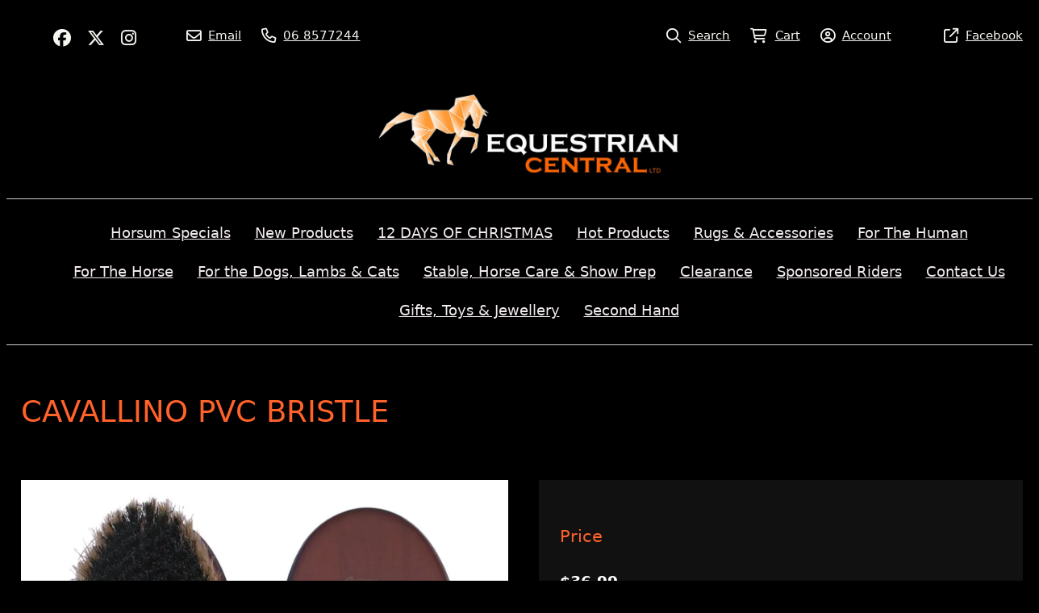

--- FILE ---
content_type: text/html;charset=utf-8
request_url: https://www.equestriancentral.co.nz/product/gb170
body_size: 9590
content:
<!DOCTYPE html><html><head><title>CAVALLINO PVC BRISTLE</title><meta name="viewport" content="width=device-width, initial-scale=1"></meta><meta name="robots" content="index"></meta><meta property="og:title" content="CAVALLINO PVC BRISTLE"></meta><meta property="og:type" content="product"></meta><meta property="og:url" content="https://www.equestriancentral.co.nz/product/gb170"></meta><meta property="og:image" content="https://cdn-asset-mel-2.airsquare.com/equestriancentral/managed/image/product/EE8DE3A0-BA21-11E3-940E2F750F7FFB6C-2000w.webp?20140402044745"></meta><meta property="og:site_name" content="Equestrian Central"></meta><meta name="twitter:site" content="@@EquestrianCent"></meta><meta name="google-site-verification" content="yng81GQl_u-G25kPYJqHryRPbXDpEU0IdOzJYwnjKeM"></meta><link rel="canonical" href="https://www.equestriancentral.co.nz/product/gb170"></link><link rel="shortcut icon" href="data:image/x-icon;," type="image/x-icon"></link><script>!(function(n){function t(e){n.addEventListener(e,B)}function o(e){n.removeEventListener(e,B)}function u(e,n,t){L?C(e,n):(t||u.lazy&&void 0===t?q:S).push(e,n)}function c(e){k.head.appendChild(e)}function i(e,n){z.call(e.attributes)[y](n)}function r(e,n,t,o){return o=(n?k.getElementById(n):o)||k.createElement(e),n&&(o.id=n),t&&(o.onload=t),o}function s(e,n,t){(t=e.src)&&((n=r(m)).rel="preload",n.as=h,n.href=t,(t=e[g](w))&&n[b](w,t),(t=e[g](x))&&n[b](x,t),c(n))}function a(e,n){return z.call((n||k).querySelectorAll(e))}function f(e,n){e.parentNode.replaceChild(n,e)}function l(t,e){a("source,img",t)[y](l),i(t,function(e,n){(n=/^data-(.+)/.exec(e.name))&&t[b](n[1],e.value)}),"string"==typeof e&&e&&(t.className+=" "+e),p in t&&t[p]()}function e(e,n,t){u(function(t){(t=a(e||N))[y](s),(function o(e,n){(e=t[E]())&&((n=r(e.nodeName)).text=e.text,i(e,function(e){"type"!=e.name&&n[b](e.name,e.value)}),n.src&&!n[g]("async")?(n.onload=n.onerror=o,f(e,n)):(f(e,n),o()))})()},n,t)}var d="Defer",m="link",h="script",p="load",v="pageshow",y="forEach",g="getAttribute",b="setAttribute",E="shift",w="crossorigin",x="integrity",A=["mousemove","keydown","touchstart","wheel"],I="on"+v in n?v:p,N=h+"[type=deferjs]",j=n.IntersectionObserver,k=n.document||n,C=n.setTimeout,L=/p/.test(k.readyState),S=[],q=[],z=S.slice,B=function(e,n){for(n=I==e.type?(o(I),L=u,A[y](t),S):(A[y](o),q);n[0];)C(n[E](),n[E]())};e(),u.all=e,u.dom=function(e,n,i,c,r){u(function(t){function o(e){c&&!1===c(e)||l(e,i)}t=!!j&&new j(function(e){e[y](function(e,n){e.isIntersecting&&(t.unobserve(n=e.target),o(n))})},r),a(e||"[data-src]")[y](function(e){e[d]!=u&&(e[d]=u,t?t.observe(e):o(e))})},n,!1)},u.css=function(n,t,e,o,i){u(function(e){(e=r(m,t,o)).rel="stylesheet",e.href=n,c(e)},e,i)},u.js=function(n,t,e,o,i){u(function(e){(e=r(h,t,o)).src=n,c(e)},e,i)},u.reveal=l,n[d]=u,L||t(I)})(this);</script><link rel="stylesheet" media="print" type="text/css" id="google-fonts-css" onload="this.media='all'" href="https://fonts.googleapis.com/css2?family=Open+Sans:wght@400&amp;family=&#34;Droid+Serif&#34;:wght@400&amp;display=swap"></link><noscript><link rel="stylesheet" type="text/css" href="https://fonts.googleapis.com/css2?family=Open+Sans:wght@400&amp;family=&#34;Droid+Serif&#34;:wght@400&amp;display=swap"></link></noscript><link rel="stylesheet" type="text/css" id="css-variables" href="/asset/css/variables?timestamp=20221108072445"></link><link rel="stylesheet" type="text/css" href="https://cdn-static.airsquare.com/1137/compiled/website/css.cfm"></link><link rel="stylesheet" type="text/css" href="/asset/css/custom?timestamp=20241205073638"></link><script type="application/ld+json">
                        {
                            "@context" : "http://schema.org",
                            "@type" : "Organization",
                            "name" : "Equestrian Central",
                            "url" : "https://www.equestriancentral.co.nz"
                            
                                ,"logo" : "https://cdn-asset-mel-2.airsquare.com/equestriancentral/managed/image/logo-original.png"
                            
                                ,"contactPoint" : [
                                    {
                                        "@type" : "ContactPoint",
                                        "telephone" : "06 8577244",
                                        "contactType" : "customer service"
                                    }
                                ]
                            
                        }
                    </script><script type="deferjs" src="https://cdn-static.airsquare.com/1137/compiled/website/javascript-high-priority.cfm"></script><script type="deferjs">lazySizes.init();</script><script type="deferjs" src="https://www.googletagmanager.com/gtag/js?id=UA-77379126-1"></script><script type="deferjs">
                            window.dataLayer = window.dataLayer || [];
                            function gtag(){dataLayer.push(arguments);}
                            gtag('js', new Date());
                            gtag('config', 'UA-77379126-1',{'send_page_view': false});
                            </script><script type="deferjs" src="https://cdn-static.airsquare.com/1137/compiled/website/javascript-low-priority.cfm"></script></head><body class="header-bottom-layout-top-bottom"><!-- Google Tag Manager -->
<noscript><iframe src="//www.googletagmanager.com/ns.html?id=GTM-5JWGKV"
height="0" width="0" style="display:none;visibility:hidden"></iframe></noscript>
<script>(function(w,d,s,l,i){w[l]=w[l]||[];w[l].push({'gtm.start':
new Date().getTime(),event:'gtm.js'});var f=d.getElementsByTagName(s)[0],
j=d.createElement(s),dl=l!='dataLayer'?'&l='+l:'';j.async=true;j.src=
'//www.googletagmanager.com/gtm.js?id='+i+dl;f.parentNode.insertBefore(j,f);
})(window,document,'script','dataLayer','GTM-5JWGKV');</script>
<!-- End Google Tag Manager --><header id="header" class="headroom headroom--top" data-headroom-offset="200"><div id="header-top-wrapper"><div class="row"><div class="column size-12" id="header-top"><div id="header-top-left"><div id="header-social-navigation"><ul><li><a target="_blank" href="https://facebook.com/equestriancentral"><i class="fab fa-lg fa-facebook"></i><span>Facebook</span></a></li><li><a target="_blank" href="https://x.com/@EquestrianCent"><i class="fab fa-lg fa-x-twitter"></i><span>X (Twitter)r</span></a></li><li><a target="_blank" href="https://instagram.com/equestriancentralnz"><i class="fab fa-lg fa-instagram"></i><span>Instagram</span></a></li></ul></div><div id="header-contact-navigation"><ul><li><a target="_blank" href="mailto:sales@equestriancentral.co.nz"><i class="far fa-lg fa-envelope"></i><span>Email</span></a></li><li><a target="_blank" href="tel:06 8577244"><i class="far fa-lg fa-phone"></i><span>06 8577244</span></a></li></ul></div></div><div class="right" id="header-top-right"><div id="header-utility-navigation"><ul><li><a href="/search"><i class="far fa-lg fa-search"></i><span>Search</span></a></li><li><a href="/cart" class="cart-link"><i class="far fa-lg fa-shopping-cart"><span class="dot-wrapper hidden"><span class="dot"></span></span></i><span>Cart</span><span class="cart-item-count hidden"></span></a></li><li><a href="/account"><i class="far fa-lg fa-circle-user"></i><span>Account</span></a></li></ul></div><div id="header-custom-utility-navigation"><ul><li><a href="https://www.facebook.com/equestriancentral/"><i class="far fa-lg fa-external-link"></i><span>Facebook</span></a></li></ul></div></div></div></div></div><div id="header-bottom"><div id="header-bottom-layout-top-bottom"><div class="row"><div class="column size-12" id="header-bottom-layout-top"><div id="header-bottom-logo"><a href="/"><picture><source type="image/png" srcset="https://cdn-asset-mel-2.airsquare.com/equestriancentral/managed/image/logo-400w.png?20140408043736 400w, https://cdn-asset-mel-2.airsquare.com/equestriancentral/managed/image/logo-600w.png?20140408043736 600w, https://cdn-asset-mel-2.airsquare.com/equestriancentral/managed/image/logo-800w.png?20140408043736 800w"></source><img style="aspect-ratio: 916 / 245;" src="https://cdn-asset-mel-2.airsquare.com/equestriancentral/managed/image/logo-400w.png?20140408043736" alt="Equestrian Central logo"></img></picture></a></div><div id="header-mobile-navigation"><a href="/cart" class="cart-link"><i class="far fa-lg fa-shopping-cart"><span class="dot-wrapper hidden"><span class="dot"></span></span></i></a><a id="mobile-menu-open-link"><i class="fas fa-lg fa-bars"></i></a></div></div></div><div id="header-bottom-layout-bottom-wrapper"><div class="row"><div class="column size-12" id="header-bottom-layout-bottom"><div id="header-main-navigation"><ul><li><a href="/horsumspecials"><span>Horsum Specials</span></a></li><li><a href="/new-products"><span>New Products</span></a></li><li><a href="/christmas"><span>12 DAYS OF CHRISTMAS</span></a></li><li><a href="/seasonal-products"><span>Hot Products</span></a></li><li><a href="/for-the-horse/category/rugs-accessories"><span>Rugs &amp; Accessories</span></a></li><li><a href="/for-the-human"><span>For The Human</span></a></li><li><a href="/for-the-horse"><span>For The Horse</span></a></li><li><a href="/for-the-dogs-lambs-and-cats"><span>For the Dogs, Lambs &amp; Cats</span></a></li><li><a href="/stable-horse-care-and-show-prep"><span>Stable, Horse Care &amp; Show Prep</span></a></li><li><a href="/clearance"><span>Clearance</span></a></li><li><a href="/sponsored-riders"><span>Sponsored Riders</span></a></li><li><a href="/contact-us"><span>Contact Us</span></a></li><li><a href="/for-the-human/category/jewellery-gifts"><span>Gifts, Toys &amp; Jewellery</span></a></li><li><a href="/second-hand"><span>Second Hand</span></a></li></ul></div></div></div></div></div></div></header><main id="content"><script type="application/ld+json">
                        {
                            "@context": "https://schema.org/",
                            "@type": "Product",
                            "name": "CAVALLINO PVC BRISTLE",
                            
                                "image": [
                                    "https://cdn-asset-mel-2.airsquare.com/equestriancentral/managed/image/product/EE8DE3A0-BA21-11E3-940E2F750F7FFB6C-2000w.webp?20140402044745"
                                ],
                            
                                "sku": "9420037711327",
                            
                            "offers": {
                                "@type": "Offer",
                                "url": "https://www.equestriancentral.co.nz/product/gb170",
                                
                                
                                "priceCurrency": "NZD",
                                "price": "36.99"
                            }
                        }
                    </script><div class="row" style="padding-top: var(--space-l);"><div class="column size-12"><h1>CAVALLINO PVC BRISTLE</h1></div></div><div class="row" style="padding: var(--space-l) 0;"><div class="column size-6"><div class="media-gallery"><div id="main-carousel" class="carousel" style="visibility: hidden;"><a class="carousel__slide" data-fancybox="gallery" href="https://cdn-asset-mel-2.airsquare.com/equestriancentral/managed/image/product/EE8DE3A0-BA21-11E3-940E2F750F7FFB6C-2000w.webp?20140402044745"><div class="image-aspect-ratio-natural" style="max-height: 500px;aspect-ratio: 945 / 945;"><picture><img sizes="(min-width: 1440px) 684px, (min-width: 769px) 50vw, 100vw" decoding="sync" fetchpriority="high" srcset="https://cdn-asset-mel-2.airsquare.com/equestriancentral/managed/image/product/EE8DE3A0-BA21-11E3-940E2F750F7FFB6C-500w.webp?20140402044745 500w,https://cdn-asset-mel-2.airsquare.com/equestriancentral/managed/image/product/EE8DE3A0-BA21-11E3-940E2F750F7FFB6C-600w.webp?20140402044745 600w,https://cdn-asset-mel-2.airsquare.com/equestriancentral/managed/image/product/EE8DE3A0-BA21-11E3-940E2F750F7FFB6C-700w.webp?20140402044745 700w,https://cdn-asset-mel-2.airsquare.com/equestriancentral/managed/image/product/EE8DE3A0-BA21-11E3-940E2F750F7FFB6C-800w.webp?20140402044745 800w,https://cdn-asset-mel-2.airsquare.com/equestriancentral/managed/image/product/EE8DE3A0-BA21-11E3-940E2F750F7FFB6C-900w.webp?20140402044745 900w,https://cdn-asset-mel-2.airsquare.com/equestriancentral/managed/image/product/EE8DE3A0-BA21-11E3-940E2F750F7FFB6C-1000w.webp?20140402044745 1000w,https://cdn-asset-mel-2.airsquare.com/equestriancentral/managed/image/product/EE8DE3A0-BA21-11E3-940E2F750F7FFB6C-1250w.webp?20140402044745 1250w,https://cdn-asset-mel-2.airsquare.com/equestriancentral/managed/image/product/EE8DE3A0-BA21-11E3-940E2F750F7FFB6C-1500w.webp?20140402044745 1500w" src="https://cdn-asset-mel-2.airsquare.com/equestriancentral/managed/image/product/EE8DE3A0-BA21-11E3-940E2F750F7FFB6C-800w.webp?20140402044745"></img></picture></div></a></div><p id="main-carousel-hint" class="hint" style="visibility: hidden;"><i class="far fa-search-plus"></i>Click to enlarge</p></div><script type="deferjs"> 

                        const mainCarousel = new Carousel(document.querySelector("#main-carousel"), {
                            Dots: false,
                            
                            friction: 0.8,
                            slidesPerPage: 1,
                            Autoplay: false,
                            on: {
                                ready: function(carousel) {
                                    $('#main-carousel').css('visibility','visible');
                                    $('#main-carousel-hint').css('visibility','visible');
                                }
                            }
                        });

                        
                            
                                Fancybox.bind('[data-fancybox="gallery"]', {
                                    mainClass: 'media-gallery-fancybox-container',
                                    Image: {
                                        zoom: false
                                    },
                                    Carousel: {
                                        friction: 0.8,
                                        Autoplay: false,
                                        on: {
                                            change: (that) => {
                                                mainCarousel.slideTo(mainCarousel.findPageForSlide(that.page), {
                                                    friction: 0
                                                });
                                            },
                                        }
                                    },
                                    Thumbs: {
                                        Carousel: {
                                            Autoplay: false
                                        }
                                    }
                                });
                            
                        </script></div><div class="column size-6"><form action="/cart" method="post" id="add-to-cart-form" class="block"><input type="hidden" name="action" value="add_items"></input><input type="hidden" name="item_id_1" value="ED66538C-BA21-11E3-940E2F750F7FFB6C"></input><input type="hidden" name="item_type_1" value="1"></input><fieldset><div><h4>Price</h4><p class="price"><span>$36.99</span></p><p class="afterpay">or 4 interest free payments of <strong>$9.25</strong> with <a onclick="window['afterpay-dialog'].showModal();"><img class="logo" alt="Afterpay" src="https://cdn-static.airsquare.com/1137/asset/image/afterpay.svg"></img></a></p></div><div><h4>Quantity</h4><p class="input-wrapper"><input type="number" name="item_quantity_1" min="1" style="width: 120px;" id="add-to-cart-form-quantity-input" value="1" step="1"></input></p></div><div class="button-panel block"><button type="submit" name="submit" id="add-to-cart-form-submit-input" class="button"><i class="fas fa-lg fa-plus"></i>Add to cart</button></div><div><p class="favourite-options"><a id="add-to-person-favourites"><i class="far fa-lg fa-heart"></i>Add to wishlist</a><a id="remove-from-person-favourites" class="hidden"><i class="fas fa-lg fa-heart"></i>Remove from wishlist</a></p></div><script type="deferjs">

                                            $('#add-to-cart-form-submit-input').click(function() {

                                                var quantity = $('#add-to-cart-form-quantity-input').val();
                                                var website_quantity_step_interval = 1.00;
                                                
                                                
                                                    
                                                        if(!$.isNumeric(quantity) || parseFloat(quantity) <= 0) {
                                                            alert(`Please enter a valid quantity, it must be a number greater than zero.`);
                                                            return false;
                                                        }
                                                        if(!Number.isInteger(Number((quantity / website_quantity_step_interval).toFixed(8)))) {
                                                            alert('Please enter a quantity in steps of ' + website_quantity_step_interval);
                                                        }
                                                    
                                                
                                                    gtag('event', 'add_to_cart', {
                                                        'items': [{
                                                            'item_id': `9420037711327`,
                                                            'item_name': `CAVALLINO PVC BRISTLE`,
                                                            'price': 36.99,
                                                            'quantity': $('#add-to-cart-form-quantity-input').val()
                                                        }],
                                                        'currency': 'NZD'
                                                    });
                                                
                                                    var data = {};
                                                    $.each($('#add-to-cart-form').serializeArray(), function(i, field) {
                                                        data[field.name] = field.value;
                                                    });
                                                    $.ajax({
                                                        type: "POST",
                                                        url: '/ajax/cart/add-items',
                                                        data: data,
                                                        timeout: 5000,
                                                        cache: false,
                                                        success: function(data) {
                                                            showCartItemCount();
                                                        }
                                                    });
                                                    if(dialog_supported) {
                                                        window['added-to-cart-dialog'].showModal();
                                                        return false;
                                                    }
                                                
                                            });

                                            $('#add-to-cart-form').disableAndChangeOnSubmit('add-to-cart-form-submit-input','Adding ...');

                                            $('#add-to-person-favourites').click(function() {
                                                var data = {};
                                                $.each($('#add-to-cart-form').serializeArray(), function(i, field) {
                                                    data[field.name] = field.value;
                                                });
                                                $.ajax({
                                                    type: "POST",
                                                    url: '/ajax/add-to-person-favourites',
                                                    timeout: 5000,
                                                    data: data,
                                                    cache: false,
                                                    success: function(data) {
                                                        $('#add-to-person-favourites').addClass('hidden');
                                                        $('#remove-from-person-favourites').removeClass('hidden');
                                                    },
                                                    error: function(data) {
                                                        var redirect_url = '/product/gb170?action=add_to_person_favourites&product_id=ED66538C-BA21-11E3-940E2F750F7FFB6C';
                                                        if(data.status == 401) {
                                                            $(location).attr('href','/account/login?redirect_url=' + encodeURIComponent(redirect_url));
                                                        }
                                                    }
                                                });
                                            });

                                            $('#remove-from-person-favourites').click(function() {
                                                var data = {};
                                                $.each($('#add-to-cart-form').serializeArray(), function(i, field) {
                                                    data[field.name] = field.value;
                                                });
                                                $.ajax({
                                                    type: "POST",
                                                    url: '/ajax/remove-from-person-favourites',
                                                    timeout: 5000,
                                                    data: data,
                                                    cache: false,
                                                    success: function(data) {
                                                        $('#remove-from-person-favourites').addClass('hidden');
                                                        $('#add-to-person-favourites').removeClass('hidden');
                                                    }
                                                });
                                            });

                                            </script></fieldset></form></div></div><div class="row" style="padding: var(--space-l) 0;"><div class="column size-12"><h3>Share</h3><ul class="icons horizontal"><li><a target="_blank" rel="nofollow" href="https://facebook.com/sharer.php?u=https://www.equestriancentral.co.nz/product/gb170"><span><i class="fab fa-lg fa-facebook"></i></span><span>Facebook</span></a></li><li><a target="_blank" rel="nofollow" href="https://x.com/intent/post?text=CAVALLINO PVC BRISTLE https://www.equestriancentral.co.nz/product/gb170"><span><i class="fab fa-lg fa-x-twitter"></i></span><span>X (Twitter)</span></a></li><li><a target="_blank" rel="nofollow" href="https://pinterest.com/pin/create/button/?url=https://www.equestriancentral.co.nz/product/gb170&amp;description=CAVALLINO PVC BRISTLE&amp;media=https://cdn-asset-mel-2.airsquare.com/equestriancentral/managed/image/product/EE8DE3A0-BA21-11E3-940E2F750F7FFB6C-2000w.webp?20140402044745"><span><i class="fab fa-lg fa-pinterest"></i></span><span>Pinterest</span></a></li></ul></div></div><script type="deferjs">
                gtag('event', 'view_item', {
                    'items': [{
                        'item_id': `9420037711327`,
                        'item_name': `CAVALLINO PVC BRISTLE`
                    }],
                    'currency': 'NZD'
                });
            </script><div class="dialog-supported hidden"><dialog id="back-in-stock-alert-dialog" class="full-screen-mobile" style="width: 600px;"><div class="dialog-close"><a onclick="closeBackInStockAlertDialog();"><i class="far fa-lg fa-xmark"></i></a></div><div class="dialog-wrapper"><h2>Email me when back in stock</h2><div id="back-in-stock-alert-error" class="block hidden error-box"><ul></ul></div><div id="back-in-stock-alert-success" class="block hidden success-box"><span><i class="far fa-lg fa-check"></i></span><span>All set up! We'll send you an email once this product is back in stock.</span></div><form id="back-in-stock-alert-form"><fieldset><div id="back-in-stock-alert-form-first-name"><h4>First name</h4><p><label for="back-in-stock-alert-form-first-name-input" id="back-in-stock-alert-form-first-name-label" class="hidden">First name</label><input type="text" name="first_name" value="" autocomplete="name" id="back-in-stock-alert-form-first-name-input" maxlength="50" tabindex="1" style="max-width: 200px;" autocorrect="off"></input></p></div><div id="back-in-stock-alert-form-email-address"><h4>Email address</h4><p><label for="back-in-stock-alert-form-email-address-input" id="back-in-stock-alert-form-email-address-label" class="hidden">Email address</label><input type="text" name="email_address" value="" autocomplete="email" id="back-in-stock-alert-form-email-address-input" maxlength="320" tabindex="2" style="max-width: 400px;" autocapitalize="off" autocorrect="off"></input></p></div><div class="button-panel"><button type="button" name="submit" id="back-in-stock-alert-form-submit-input" tabindex="3" class="button"><i class="far fa-lg fa-check"></i>Submit</button></div></fieldset></form></div></dialog><dialog id="afterpay-dialog" class="full-screen-mobile" style="width: 900px;"><div class="dialog-close"><a onclick="window['afterpay-dialog'].close();"><i class="far fa-lg fa-xmark"></i></a></div><div class="dialog-wrapper no-padding"><a href="https://www.afterpay.com/terms" target="_blank"><img class="hidden-non-mobile-portrait" src="https://cdn-static.airsquare.com/1137/asset/image/afterpay-dialog-mobile.png"></img><img class="hidden-mobile-portrait" src="https://cdn-static.airsquare.com/1137/asset/image/afterpay-dialog-desktop.png"></img></a></div></dialog></div><script type="deferjs">

                

                    function openBackInStockAlertDialog() {
                        resetBackInStockAlertForm();
                        window['back-in-stock-alert-dialog'].showModal();
                    }

                    function resetBackInStockAlertForm() {
                        $('#back-in-stock-alert-error').addClass('hidden');
                        $('#back-in-stock-alert-success').addClass('hidden');
                        $('#back-in-stock-alert-form').removeClass('hidden');
                    }

                    function closeBackInStockAlertDialog() {
                        window['back-in-stock-alert-dialog'].close();
                    }

                    $('#back-in-stock-alert-form-submit-input').click(function() {

                        $(this).attr('disabled',true).html('<i class="fal fa-lg fa-spinner-third fa-spin"></i>Submitting ...');

                        $('#back-in-stock-alert-error').addClass('hidden');
                        $('#back-in-stock-alert-error ul').html('');

                        $('#back-in-stock-alert-form-first-name-input').removeClass('error');
                        $('#back-in-stock-alert-form-email-address-input').removeClass('error');

                        var data = {};
                        data.item_type_1 = $('input[name="item_type_1"]').val();
                        if(data.item_type_1 == 1) {
                            data.item_id_1 = $('input[name="item_id_1"]').val();
                        }
                        else if(data.item_type_1 == 2) {
                            data.item_id_1 = $('select[name="item_id_1"]').val();
                        }
                        data.first_name = $('#back-in-stock-alert-form-first-name-input').val();
                        data.email_address = $('#back-in-stock-alert-form-email-address-input').val();

                        $.ajax({
                            type: "POST",
                            url: '/ajax/add-back-in-stock-alert',
                            timeout: 5000,
                            data: data,
                            cache: false,
                            success: function(data) {
                                $('#back-in-stock-alert-form').addClass('hidden');
                                $('#back-in-stock-alert-success').removeClass('hidden');
                                $('#back-in-stock-alert-form-submit-input').attr('disabled',false).html('Submit');
                            },
                            error: function(data) {
                                var error_codes = JSON.parse(data.responseText);
                                console.log(error_codes)
                                for (var i = 0; i < error_codes.length; i++) {
                                    var error_code = error_codes[i];
                                    var error_message = 'Something went wrong, please refresh your page and try again';
                                    if(error_code == 'missing_first_name') {
                                        $('#back-in-stock-alert-form-first-name-input').addClass('error');
                                        error_message = 'Please enter your first name';
                                    }
                                    else if(error_code == 'missing_email_address') {
                                        $('#back-in-stock-alert-form-email-address-input').addClass('error');
                                        error_message = 'Please enter your email address';
                                    }
                                    else if(error_code == 'invalid_email_address') {
                                        $('#back-in-stock-alert-form-email-address-input').addClass('error');
                                        error_message = 'Please enter a valid email address';
                                    }
                                    $('#back-in-stock-alert-error ul').append('<li>' + error_message +'</li>');
                                }
                                $('#back-in-stock-alert-error').removeClass('hidden');
                                $('#back-in-stock-alert-form-submit-input').attr('disabled',false).html('Submit');
                            }
                        });

                    });

                

            </script></main><footer id="footer"><div id="footer-top"><div class="row"><div class="column size-3"><ul class="icons"><li><a href="/freight-information"><span>Freight information</span></a></li><li><a href="/returns-policy"><span>Returns Policy</span></a></li><li><a href="/terms-and-conditions"><span>Terms and Conditions</span></a></li><li><a href="/privacy"><span>Privacy</span></a></li><li><a href="http://www.equestriancentral.co.nz/articles"><span>Articles</span></a></li></ul></div><div class="column size-3"><ul class="icons"><li><a target="_blank" href="https://facebook.com/equestriancentral"><span><i class="fab fa-lg fa-fw fa-facebook"></i></span><span>Facebook</span></a></li><li><a target="_blank" href="https://x.com/@EquestrianCent"><span><i class="fab fa-lg fa-fw fa-x-twitter"></i></span><span>X (Twitter)</span></a></li><li><a target="_blank" href="https://instagram.com/equestriancentralnz"><span><i class="fab fa-lg fa-fw fa-instagram"></i></span><span>Instagram</span></a></li></ul></div><div class="column size-3"><p>74 High Street<br/>Waipawa<br/>Central Hawkes Bay 4210<br/>New Zealand<br/><a target="_blank" href="https://maps.google.com?q=74 High Street,Waipawa,Central Hawkes Bay,4210,New Zealand"><i class="far fa-map-marker-alt"></i>Map</a></p></div><div class="column size-3"><ul class="icons"><li><a target="_blank" href="mailto:sales@equestriancentral.co.nz"><span><i class="far fa-lg fa-lg fa-fw fa-envelope"></i></span><span>Email</span></a></li><li><a target="_blank" href="tel:06 8577244"><span><i class="far fa-lg fa-fw fa-phone"></i></span><span>06 8577244</span></a></li></ul></div></div></div><div id="footer-attribution"><div class="row"><div class="column size-12"><p>© Copyright 2026 Equestrian Central. Powered by <a href="https://www.airsquare.com" target="_blank">Airsquare</a>.</p></div></div></div></footer><nav id="mobile-menu-wrapper"><div id="mobile-menu"><div id="mobile-menu-close-link"><a><i class="far fa-lg fa-xmark"></i></a></div><div id="mobile-menu-utility-navigation"><ul><li><a href="/search"><i class="far fa-fw fa-lg fa-search"></i><span>Search</span></a></li><li><a href="/cart" class="cart-link"><i class="far fa-fw fa-lg fa-shopping-cart"><span class="dot-wrapper hidden"><span class="dot"></span></span></i><span>Cart</span><span class="cart-item-count hidden"></span></a></li><li><a href="/account"><i class="far fa-fw fa-lg fa-circle-user"></i><span>Account</span></a></li></ul></div><div id="mobile-menu-custom-utility-navigation"><ul><li><a href="https://www.facebook.com/equestriancentral/"><i class="far fa-fw fa-lg fa-external-link"></i><span>Facebook</span></a></li></ul></div><div id="mobile-menu-main-navigation"><ul><li><a href="/horsumspecials"><span>Horsum Specials</span></a></li><li><a href="/new-products"><span>New Products</span></a></li><li><a href="/christmas"><span>12 DAYS OF CHRISTMAS</span></a></li><li><a href="/seasonal-products"><span>Hot Products</span></a></li><li><a href="/for-the-horse/category/rugs-accessories"><span>Rugs &amp; Accessories</span></a></li><li><a href="/for-the-human"><span>For The Human</span></a></li><li><a href="/for-the-horse"><span>For The Horse</span></a></li><li><a href="/for-the-dogs-lambs-and-cats"><span>For the Dogs, Lambs &amp; Cats</span></a></li><li><a href="/stable-horse-care-and-show-prep"><span>Stable, Horse Care &amp; Show Prep</span></a></li><li><a href="/clearance"><span>Clearance</span></a></li><li><a href="/sponsored-riders"><span>Sponsored Riders</span></a></li><li><a href="/contact-us"><span>Contact Us</span></a></li><li><a href="/for-the-human/category/jewellery-gifts"><span>Gifts, Toys &amp; Jewellery</span></a></li><li><a href="/second-hand"><span>Second Hand</span></a></li></ul></div><div id="mobile-menu-contact-navigation"><ul><li><a target="_blank" href="mailto:sales@equestriancentral.co.nz"><i class="far fa-fw fa-lg fa-envelope"></i><span>Email</span></a></li><li><a target="_blank" href="tel:06 8577244"><i class="far fa-fw fa-lg fa-phone"></i><span>06 8577244</span></a></li></ul></div><div id="mobile-menu-social-navigation"><ul><li><a target="_blank" href="https://facebook.com/equestriancentral"><i class="fab fa-fw fa-lg fa-facebook"></i><span>Facebook</span></a></li><li><a target="_blank" href="https://x.com/@EquestrianCent"><i class="fab fa-fw fa-lg fa-x-twitter"></i><span>X (Twitter)r</span></a></li><li><a target="_blank" href="https://instagram.com/equestriancentralnz"><i class="fab fa-fw fa-lg fa-instagram"></i><span>Instagram</span></a></li></ul></div></div></nav><div class="dialog-supported hidden"><dialog id="added-to-cart-dialog" class="added-to-cart-dialog" style="width: 400px;"><div class="dialog-wrapper"><h2 style="text-align:center;">Added to cart</h2><p><a class="button secondary" onclick="window['added-to-cart-dialog'].close();" style="width: 100%; text-align:center;"><i class="fas fa-angle-left"></i>Continue shopping</a></p><p><a class="button" href="/cart" style="width: 100%; text-align:center;">View cart &amp; checkout<i class="far fa-angle-right right"></i></a></p></div></dialog></div><script type="deferjs">
                            gtag('event', 'page_view');
                            function cookieConsentGoogleAnalytics(settings) {
                                if(settings.indexOf('analytics') != -1) {
                                    window['ga-disable-UA-77379126-1']=false;
                                    if(settings.indexOf('marketing') != -1) {
                                        gtag('set', 'allow_google_signals', true);
                                    }
                                    gtag('event', 'page_view');
                                }
                            }
                        </script><script type="deferjs">
                    cookieConsentScripts('necessary|preferences|analytics|marketing');
                    </script><script type="deferjs">
                    AOSMobile.init({ offset: 200 });
                    AOSNonMobile.init({ offset: 200 });
                    document.querySelectorAll('img').forEach(function(img) {
                        img.addEventListener('load', function() {
                            AOSMobile.refresh();
                            AOSNonMobile.refresh();
                        })
                    });
                </script></body></html>